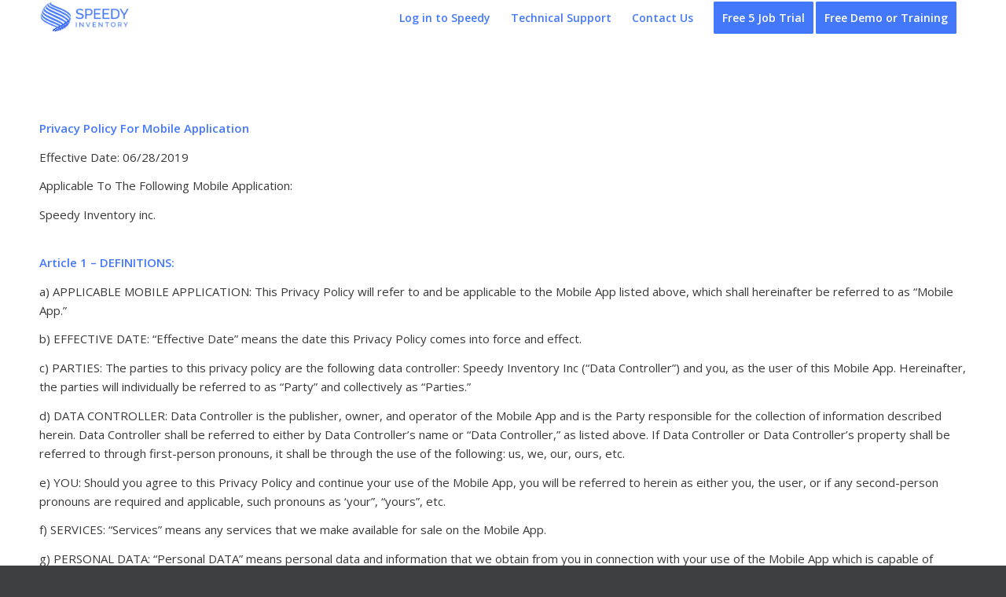

--- FILE ---
content_type: text/html; charset=UTF-8
request_url: https://speedyinventory.com/privacy/
body_size: 18478
content:
<!DOCTYPE html>
<html lang="en-US" class="html_stretched responsive av-preloader-disabled av-default-lightbox  html_header_top html_logo_left html_main_nav_header html_menu_right html_slim html_header_sticky html_header_shrinking html_mobile_menu_phone html_header_searchicon_disabled html_content_align_center html_header_unstick_top_disabled html_header_stretch_disabled html_minimal_header html_av-submenu-hidden html_av-submenu-display-click html_av-overlay-side html_av-overlay-side-classic html_av-submenu-noclone html_entry_id_600 av-cookies-no-cookie-consent av-no-preview html_text_menu_active ">
<head>
<meta charset="UTF-8" />


<!-- mobile setting -->
<meta name="viewport" content="width=device-width, initial-scale=1">

<!-- Scripts/CSS and wp_head hook -->
<meta name='robots' content='index, follow, max-image-preview:large, max-snippet:-1, max-video-preview:-1' />
	<style>img:is([sizes="auto" i], [sizes^="auto," i]) { contain-intrinsic-size: 3000px 1500px }</style>
	
	<!-- This site is optimized with the Yoast SEO plugin v19.9 - https://yoast.com/wordpress/plugins/seo/ -->
	<title>Privacy Policy - Speedy Moving Inventory App and Software for Moving and Storage</title>
	<link rel="canonical" href="https://speedyinventory.com/privacy/" />
	<meta property="og:locale" content="en_US" />
	<meta property="og:type" content="article" />
	<meta property="og:title" content="Privacy Policy - Speedy Moving Inventory App and Software for Moving and Storage" />
	<meta property="og:description" content="Privacy Policy For Mobile Application&nbsp;&nbsp;&nbsp;&nbsp;&nbsp;&nbsp;&nbsp;&nbsp;&nbsp;&nbsp;&nbsp;&nbsp;&nbsp;&nbsp;&nbsp;&nbsp;&nbsp;&nbsp;&nbsp;&nbsp;&nbsp;&nbsp;&nbsp;&nbsp;&nbsp;&nbsp;&nbsp;&nbsp;&nbsp;&nbsp;&nbsp;&nbsp;&nbsp;&nbsp;&nbsp;&nbsp;&nbsp;&nbsp;&nbsp;&nbsp;&nbsp;&nbsp;&nbsp;&nbsp;&nbsp;&nbsp;&nbsp;&nbsp;&nbsp;&nbsp;&nbsp;&nbsp; Effective Date: 06/28/2019 Applicable To The Following Mobile Application: Speedy Inventory inc. Article 1 &#8211; DEFINITIONS: a) APPLICABLE MOBILE APPLICATION: This Privacy Policy will refer to and be applicable to the Mobile App listed above, which shall hereinafter be referred to as &#8220;Mobile App.&#8221; b) EFFECTIVE DATE: &#8220;Effective Date&#8221; means [&hellip;]" />
	<meta property="og:url" content="https://speedyinventory.com/privacy/" />
	<meta property="og:site_name" content="Speedy Moving Inventory App and Software for Moving and Storage" />
	<meta property="article:modified_time" content="2019-06-28T02:14:52+00:00" />
	<meta name="twitter:card" content="summary_large_image" />
	<meta name="twitter:label1" content="Est. reading time" />
	<meta name="twitter:data1" content="15 minutes" />
	<script type="application/ld+json" class="yoast-schema-graph">{"@context":"https://schema.org","@graph":[{"@type":"WebPage","@id":"https://speedyinventory.com/privacy/","url":"https://speedyinventory.com/privacy/","name":"Privacy Policy - Speedy Moving Inventory App and Software for Moving and Storage","isPartOf":{"@id":"https://speedyinventory.com/#website"},"datePublished":"2019-06-27T22:17:00+00:00","dateModified":"2019-06-28T02:14:52+00:00","inLanguage":"en-US","potentialAction":[{"@type":"ReadAction","target":["https://speedyinventory.com/privacy/"]}]},{"@type":"WebSite","@id":"https://speedyinventory.com/#website","url":"https://speedyinventory.com/","name":"Speedy Moving Inventory App and Software for Moving and Storage","description":"Speedy Inventory App And Software for Moving and Storage","potentialAction":[{"@type":"SearchAction","target":{"@type":"EntryPoint","urlTemplate":"https://speedyinventory.com/?s={search_term_string}"},"query-input":"required name=search_term_string"}],"inLanguage":"en-US"}]}</script>
	<!-- / Yoast SEO plugin. -->


<link rel='dns-prefetch' href='//js.hs-scripts.com' />
<link rel="alternate" type="application/rss+xml" title="Speedy Moving Inventory App and Software for Moving and Storage &raquo; Feed" href="https://speedyinventory.com/feed/" />
<link rel="alternate" type="application/rss+xml" title="Speedy Moving Inventory App and Software for Moving and Storage &raquo; Comments Feed" href="https://speedyinventory.com/comments/feed/" />

<!-- google webfont font replacement -->

			<script type='text/javascript'>

				(function() {
					
					/*	check if webfonts are disabled by user setting via cookie - or user must opt in.	*/
					var html = document.getElementsByTagName('html')[0];
					var cookie_check = html.className.indexOf('av-cookies-needs-opt-in') >= 0 || html.className.indexOf('av-cookies-can-opt-out') >= 0;
					var allow_continue = true;
					var silent_accept_cookie = html.className.indexOf('av-cookies-user-silent-accept') >= 0;

					if( cookie_check && ! silent_accept_cookie )
					{
						if( ! document.cookie.match(/aviaCookieConsent/) || html.className.indexOf('av-cookies-session-refused') >= 0 )
						{
							allow_continue = false;
						}
						else
						{
							if( ! document.cookie.match(/aviaPrivacyRefuseCookiesHideBar/) )
							{
								allow_continue = false;
							}
							else if( ! document.cookie.match(/aviaPrivacyEssentialCookiesEnabled/) )
							{
								allow_continue = false;
							}
							else if( document.cookie.match(/aviaPrivacyGoogleWebfontsDisabled/) )
							{
								allow_continue = false;
							}
						}
					}
					
					if( allow_continue )
					{
						var f = document.createElement('link');
					
						f.type 	= 'text/css';
						f.rel 	= 'stylesheet';
						f.href 	= '//fonts.googleapis.com/css?family=Raleway%7COpen+Sans:400,600';
						f.id 	= 'avia-google-webfont';

						document.getElementsByTagName('head')[0].appendChild(f);
					}
				})();
			
			</script>
			<script type="text/javascript">
/* <![CDATA[ */
window._wpemojiSettings = {"baseUrl":"https:\/\/s.w.org\/images\/core\/emoji\/16.0.1\/72x72\/","ext":".png","svgUrl":"https:\/\/s.w.org\/images\/core\/emoji\/16.0.1\/svg\/","svgExt":".svg","source":{"concatemoji":"https:\/\/speedyinventory.com\/wp-includes\/js\/wp-emoji-release.min.js?ver=6.8.3"}};
/*! This file is auto-generated */
!function(s,n){var o,i,e;function c(e){try{var t={supportTests:e,timestamp:(new Date).valueOf()};sessionStorage.setItem(o,JSON.stringify(t))}catch(e){}}function p(e,t,n){e.clearRect(0,0,e.canvas.width,e.canvas.height),e.fillText(t,0,0);var t=new Uint32Array(e.getImageData(0,0,e.canvas.width,e.canvas.height).data),a=(e.clearRect(0,0,e.canvas.width,e.canvas.height),e.fillText(n,0,0),new Uint32Array(e.getImageData(0,0,e.canvas.width,e.canvas.height).data));return t.every(function(e,t){return e===a[t]})}function u(e,t){e.clearRect(0,0,e.canvas.width,e.canvas.height),e.fillText(t,0,0);for(var n=e.getImageData(16,16,1,1),a=0;a<n.data.length;a++)if(0!==n.data[a])return!1;return!0}function f(e,t,n,a){switch(t){case"flag":return n(e,"\ud83c\udff3\ufe0f\u200d\u26a7\ufe0f","\ud83c\udff3\ufe0f\u200b\u26a7\ufe0f")?!1:!n(e,"\ud83c\udde8\ud83c\uddf6","\ud83c\udde8\u200b\ud83c\uddf6")&&!n(e,"\ud83c\udff4\udb40\udc67\udb40\udc62\udb40\udc65\udb40\udc6e\udb40\udc67\udb40\udc7f","\ud83c\udff4\u200b\udb40\udc67\u200b\udb40\udc62\u200b\udb40\udc65\u200b\udb40\udc6e\u200b\udb40\udc67\u200b\udb40\udc7f");case"emoji":return!a(e,"\ud83e\udedf")}return!1}function g(e,t,n,a){var r="undefined"!=typeof WorkerGlobalScope&&self instanceof WorkerGlobalScope?new OffscreenCanvas(300,150):s.createElement("canvas"),o=r.getContext("2d",{willReadFrequently:!0}),i=(o.textBaseline="top",o.font="600 32px Arial",{});return e.forEach(function(e){i[e]=t(o,e,n,a)}),i}function t(e){var t=s.createElement("script");t.src=e,t.defer=!0,s.head.appendChild(t)}"undefined"!=typeof Promise&&(o="wpEmojiSettingsSupports",i=["flag","emoji"],n.supports={everything:!0,everythingExceptFlag:!0},e=new Promise(function(e){s.addEventListener("DOMContentLoaded",e,{once:!0})}),new Promise(function(t){var n=function(){try{var e=JSON.parse(sessionStorage.getItem(o));if("object"==typeof e&&"number"==typeof e.timestamp&&(new Date).valueOf()<e.timestamp+604800&&"object"==typeof e.supportTests)return e.supportTests}catch(e){}return null}();if(!n){if("undefined"!=typeof Worker&&"undefined"!=typeof OffscreenCanvas&&"undefined"!=typeof URL&&URL.createObjectURL&&"undefined"!=typeof Blob)try{var e="postMessage("+g.toString()+"("+[JSON.stringify(i),f.toString(),p.toString(),u.toString()].join(",")+"));",a=new Blob([e],{type:"text/javascript"}),r=new Worker(URL.createObjectURL(a),{name:"wpTestEmojiSupports"});return void(r.onmessage=function(e){c(n=e.data),r.terminate(),t(n)})}catch(e){}c(n=g(i,f,p,u))}t(n)}).then(function(e){for(var t in e)n.supports[t]=e[t],n.supports.everything=n.supports.everything&&n.supports[t],"flag"!==t&&(n.supports.everythingExceptFlag=n.supports.everythingExceptFlag&&n.supports[t]);n.supports.everythingExceptFlag=n.supports.everythingExceptFlag&&!n.supports.flag,n.DOMReady=!1,n.readyCallback=function(){n.DOMReady=!0}}).then(function(){return e}).then(function(){var e;n.supports.everything||(n.readyCallback(),(e=n.source||{}).concatemoji?t(e.concatemoji):e.wpemoji&&e.twemoji&&(t(e.twemoji),t(e.wpemoji)))}))}((window,document),window._wpemojiSettings);
/* ]]> */
</script>
<style id='wp-emoji-styles-inline-css' type='text/css'>

	img.wp-smiley, img.emoji {
		display: inline !important;
		border: none !important;
		box-shadow: none !important;
		height: 1em !important;
		width: 1em !important;
		margin: 0 0.07em !important;
		vertical-align: -0.1em !important;
		background: none !important;
		padding: 0 !important;
	}
</style>
<link rel='stylesheet' id='wp-block-library-css' href='https://speedyinventory.com/wp-includes/css/dist/block-library/style.min.css?ver=6.8.3' type='text/css' media='all' />
<style id='classic-theme-styles-inline-css' type='text/css'>
/*! This file is auto-generated */
.wp-block-button__link{color:#fff;background-color:#32373c;border-radius:9999px;box-shadow:none;text-decoration:none;padding:calc(.667em + 2px) calc(1.333em + 2px);font-size:1.125em}.wp-block-file__button{background:#32373c;color:#fff;text-decoration:none}
</style>
<style id='global-styles-inline-css' type='text/css'>
:root{--wp--preset--aspect-ratio--square: 1;--wp--preset--aspect-ratio--4-3: 4/3;--wp--preset--aspect-ratio--3-4: 3/4;--wp--preset--aspect-ratio--3-2: 3/2;--wp--preset--aspect-ratio--2-3: 2/3;--wp--preset--aspect-ratio--16-9: 16/9;--wp--preset--aspect-ratio--9-16: 9/16;--wp--preset--color--black: #000000;--wp--preset--color--cyan-bluish-gray: #abb8c3;--wp--preset--color--white: #ffffff;--wp--preset--color--pale-pink: #f78da7;--wp--preset--color--vivid-red: #cf2e2e;--wp--preset--color--luminous-vivid-orange: #ff6900;--wp--preset--color--luminous-vivid-amber: #fcb900;--wp--preset--color--light-green-cyan: #7bdcb5;--wp--preset--color--vivid-green-cyan: #00d084;--wp--preset--color--pale-cyan-blue: #8ed1fc;--wp--preset--color--vivid-cyan-blue: #0693e3;--wp--preset--color--vivid-purple: #9b51e0;--wp--preset--gradient--vivid-cyan-blue-to-vivid-purple: linear-gradient(135deg,rgba(6,147,227,1) 0%,rgb(155,81,224) 100%);--wp--preset--gradient--light-green-cyan-to-vivid-green-cyan: linear-gradient(135deg,rgb(122,220,180) 0%,rgb(0,208,130) 100%);--wp--preset--gradient--luminous-vivid-amber-to-luminous-vivid-orange: linear-gradient(135deg,rgba(252,185,0,1) 0%,rgba(255,105,0,1) 100%);--wp--preset--gradient--luminous-vivid-orange-to-vivid-red: linear-gradient(135deg,rgba(255,105,0,1) 0%,rgb(207,46,46) 100%);--wp--preset--gradient--very-light-gray-to-cyan-bluish-gray: linear-gradient(135deg,rgb(238,238,238) 0%,rgb(169,184,195) 100%);--wp--preset--gradient--cool-to-warm-spectrum: linear-gradient(135deg,rgb(74,234,220) 0%,rgb(151,120,209) 20%,rgb(207,42,186) 40%,rgb(238,44,130) 60%,rgb(251,105,98) 80%,rgb(254,248,76) 100%);--wp--preset--gradient--blush-light-purple: linear-gradient(135deg,rgb(255,206,236) 0%,rgb(152,150,240) 100%);--wp--preset--gradient--blush-bordeaux: linear-gradient(135deg,rgb(254,205,165) 0%,rgb(254,45,45) 50%,rgb(107,0,62) 100%);--wp--preset--gradient--luminous-dusk: linear-gradient(135deg,rgb(255,203,112) 0%,rgb(199,81,192) 50%,rgb(65,88,208) 100%);--wp--preset--gradient--pale-ocean: linear-gradient(135deg,rgb(255,245,203) 0%,rgb(182,227,212) 50%,rgb(51,167,181) 100%);--wp--preset--gradient--electric-grass: linear-gradient(135deg,rgb(202,248,128) 0%,rgb(113,206,126) 100%);--wp--preset--gradient--midnight: linear-gradient(135deg,rgb(2,3,129) 0%,rgb(40,116,252) 100%);--wp--preset--font-size--small: 13px;--wp--preset--font-size--medium: 20px;--wp--preset--font-size--large: 36px;--wp--preset--font-size--x-large: 42px;--wp--preset--spacing--20: 0.44rem;--wp--preset--spacing--30: 0.67rem;--wp--preset--spacing--40: 1rem;--wp--preset--spacing--50: 1.5rem;--wp--preset--spacing--60: 2.25rem;--wp--preset--spacing--70: 3.38rem;--wp--preset--spacing--80: 5.06rem;--wp--preset--shadow--natural: 6px 6px 9px rgba(0, 0, 0, 0.2);--wp--preset--shadow--deep: 12px 12px 50px rgba(0, 0, 0, 0.4);--wp--preset--shadow--sharp: 6px 6px 0px rgba(0, 0, 0, 0.2);--wp--preset--shadow--outlined: 6px 6px 0px -3px rgba(255, 255, 255, 1), 6px 6px rgba(0, 0, 0, 1);--wp--preset--shadow--crisp: 6px 6px 0px rgba(0, 0, 0, 1);}:where(.is-layout-flex){gap: 0.5em;}:where(.is-layout-grid){gap: 0.5em;}body .is-layout-flex{display: flex;}.is-layout-flex{flex-wrap: wrap;align-items: center;}.is-layout-flex > :is(*, div){margin: 0;}body .is-layout-grid{display: grid;}.is-layout-grid > :is(*, div){margin: 0;}:where(.wp-block-columns.is-layout-flex){gap: 2em;}:where(.wp-block-columns.is-layout-grid){gap: 2em;}:where(.wp-block-post-template.is-layout-flex){gap: 1.25em;}:where(.wp-block-post-template.is-layout-grid){gap: 1.25em;}.has-black-color{color: var(--wp--preset--color--black) !important;}.has-cyan-bluish-gray-color{color: var(--wp--preset--color--cyan-bluish-gray) !important;}.has-white-color{color: var(--wp--preset--color--white) !important;}.has-pale-pink-color{color: var(--wp--preset--color--pale-pink) !important;}.has-vivid-red-color{color: var(--wp--preset--color--vivid-red) !important;}.has-luminous-vivid-orange-color{color: var(--wp--preset--color--luminous-vivid-orange) !important;}.has-luminous-vivid-amber-color{color: var(--wp--preset--color--luminous-vivid-amber) !important;}.has-light-green-cyan-color{color: var(--wp--preset--color--light-green-cyan) !important;}.has-vivid-green-cyan-color{color: var(--wp--preset--color--vivid-green-cyan) !important;}.has-pale-cyan-blue-color{color: var(--wp--preset--color--pale-cyan-blue) !important;}.has-vivid-cyan-blue-color{color: var(--wp--preset--color--vivid-cyan-blue) !important;}.has-vivid-purple-color{color: var(--wp--preset--color--vivid-purple) !important;}.has-black-background-color{background-color: var(--wp--preset--color--black) !important;}.has-cyan-bluish-gray-background-color{background-color: var(--wp--preset--color--cyan-bluish-gray) !important;}.has-white-background-color{background-color: var(--wp--preset--color--white) !important;}.has-pale-pink-background-color{background-color: var(--wp--preset--color--pale-pink) !important;}.has-vivid-red-background-color{background-color: var(--wp--preset--color--vivid-red) !important;}.has-luminous-vivid-orange-background-color{background-color: var(--wp--preset--color--luminous-vivid-orange) !important;}.has-luminous-vivid-amber-background-color{background-color: var(--wp--preset--color--luminous-vivid-amber) !important;}.has-light-green-cyan-background-color{background-color: var(--wp--preset--color--light-green-cyan) !important;}.has-vivid-green-cyan-background-color{background-color: var(--wp--preset--color--vivid-green-cyan) !important;}.has-pale-cyan-blue-background-color{background-color: var(--wp--preset--color--pale-cyan-blue) !important;}.has-vivid-cyan-blue-background-color{background-color: var(--wp--preset--color--vivid-cyan-blue) !important;}.has-vivid-purple-background-color{background-color: var(--wp--preset--color--vivid-purple) !important;}.has-black-border-color{border-color: var(--wp--preset--color--black) !important;}.has-cyan-bluish-gray-border-color{border-color: var(--wp--preset--color--cyan-bluish-gray) !important;}.has-white-border-color{border-color: var(--wp--preset--color--white) !important;}.has-pale-pink-border-color{border-color: var(--wp--preset--color--pale-pink) !important;}.has-vivid-red-border-color{border-color: var(--wp--preset--color--vivid-red) !important;}.has-luminous-vivid-orange-border-color{border-color: var(--wp--preset--color--luminous-vivid-orange) !important;}.has-luminous-vivid-amber-border-color{border-color: var(--wp--preset--color--luminous-vivid-amber) !important;}.has-light-green-cyan-border-color{border-color: var(--wp--preset--color--light-green-cyan) !important;}.has-vivid-green-cyan-border-color{border-color: var(--wp--preset--color--vivid-green-cyan) !important;}.has-pale-cyan-blue-border-color{border-color: var(--wp--preset--color--pale-cyan-blue) !important;}.has-vivid-cyan-blue-border-color{border-color: var(--wp--preset--color--vivid-cyan-blue) !important;}.has-vivid-purple-border-color{border-color: var(--wp--preset--color--vivid-purple) !important;}.has-vivid-cyan-blue-to-vivid-purple-gradient-background{background: var(--wp--preset--gradient--vivid-cyan-blue-to-vivid-purple) !important;}.has-light-green-cyan-to-vivid-green-cyan-gradient-background{background: var(--wp--preset--gradient--light-green-cyan-to-vivid-green-cyan) !important;}.has-luminous-vivid-amber-to-luminous-vivid-orange-gradient-background{background: var(--wp--preset--gradient--luminous-vivid-amber-to-luminous-vivid-orange) !important;}.has-luminous-vivid-orange-to-vivid-red-gradient-background{background: var(--wp--preset--gradient--luminous-vivid-orange-to-vivid-red) !important;}.has-very-light-gray-to-cyan-bluish-gray-gradient-background{background: var(--wp--preset--gradient--very-light-gray-to-cyan-bluish-gray) !important;}.has-cool-to-warm-spectrum-gradient-background{background: var(--wp--preset--gradient--cool-to-warm-spectrum) !important;}.has-blush-light-purple-gradient-background{background: var(--wp--preset--gradient--blush-light-purple) !important;}.has-blush-bordeaux-gradient-background{background: var(--wp--preset--gradient--blush-bordeaux) !important;}.has-luminous-dusk-gradient-background{background: var(--wp--preset--gradient--luminous-dusk) !important;}.has-pale-ocean-gradient-background{background: var(--wp--preset--gradient--pale-ocean) !important;}.has-electric-grass-gradient-background{background: var(--wp--preset--gradient--electric-grass) !important;}.has-midnight-gradient-background{background: var(--wp--preset--gradient--midnight) !important;}.has-small-font-size{font-size: var(--wp--preset--font-size--small) !important;}.has-medium-font-size{font-size: var(--wp--preset--font-size--medium) !important;}.has-large-font-size{font-size: var(--wp--preset--font-size--large) !important;}.has-x-large-font-size{font-size: var(--wp--preset--font-size--x-large) !important;}
:where(.wp-block-post-template.is-layout-flex){gap: 1.25em;}:where(.wp-block-post-template.is-layout-grid){gap: 1.25em;}
:where(.wp-block-columns.is-layout-flex){gap: 2em;}:where(.wp-block-columns.is-layout-grid){gap: 2em;}
:root :where(.wp-block-pullquote){font-size: 1.5em;line-height: 1.6;}
</style>
<link rel='stylesheet' id='if-menu-site-css-css' href='https://speedyinventory.com/wp-content/plugins/if-menu/assets/if-menu-site.css?ver=6.8.3' type='text/css' media='all' />
<link rel='stylesheet' id='gem-base-css' href='https://speedyinventory.com/wp-content/plugins/godaddy-email-marketing-sign-up-forms/css/gem.min.css?ver=1.4.3' type='text/css' media='all' />
<link rel='stylesheet' id='avia-merged-styles-css' href='https://speedyinventory.com/wp-content/uploads/dynamic_avia/avia-merged-styles-c42f171fcef843ca014e3f08b9a32b26---62841eadac93b.css' type='text/css' media='all' />
<script type="text/javascript" src="https://speedyinventory.com/wp-includes/js/jquery/jquery.min.js?ver=3.7.1" id="jquery-core-js"></script>
<script type="text/javascript" src="https://speedyinventory.com/wp-includes/js/jquery/jquery-migrate.min.js?ver=3.4.1" id="jquery-migrate-js"></script>
<link rel="https://api.w.org/" href="https://speedyinventory.com/wp-json/" /><link rel="alternate" title="JSON" type="application/json" href="https://speedyinventory.com/wp-json/wp/v2/pages/600" /><link rel="EditURI" type="application/rsd+xml" title="RSD" href="https://speedyinventory.com/xmlrpc.php?rsd" />
<meta name="generator" content="WordPress 6.8.3" />
<link rel='shortlink' href='https://speedyinventory.com/?p=600' />
<link rel="alternate" title="oEmbed (JSON)" type="application/json+oembed" href="https://speedyinventory.com/wp-json/oembed/1.0/embed?url=https%3A%2F%2Fspeedyinventory.com%2Fprivacy%2F" />
<link rel="alternate" title="oEmbed (XML)" type="text/xml+oembed" href="https://speedyinventory.com/wp-json/oembed/1.0/embed?url=https%3A%2F%2Fspeedyinventory.com%2Fprivacy%2F&#038;format=xml" />
			<!-- DO NOT COPY THIS SNIPPET! Start of Page Analytics Tracking for HubSpot WordPress plugin v9.0.338-->
			<script type="text/javascript" class="hsq-set-content-id" data-content-id="">
				var _hsq = _hsq || [];
				_hsq.push(["setContentType", ""]);
			</script>
			<!-- DO NOT COPY THIS SNIPPET! End of Page Analytics Tracking for HubSpot WordPress plugin -->
			<link rel="profile" href="http://gmpg.org/xfn/11" />
<link rel="alternate" type="application/rss+xml" title="Speedy Moving Inventory App and Software for Moving and Storage RSS2 Feed" href="https://speedyinventory.com/feed/" />
<link rel="pingback" href="https://speedyinventory.com/xmlrpc.php" />
<!--[if lt IE 9]><script src="https://speedyinventory.com/wp-content/themes/enfold/js/html5shiv.js"></script><![endif]-->
<link rel="icon" href="https://speedyinventory.com/wp-content/uploads/2020/06/faviconSpeedy.png" type="image/png">
<meta name="generator" content="Elementor 3.26.2; features: additional_custom_breakpoints; settings: css_print_method-external, google_font-enabled, font_display-auto">
			<style>
				.e-con.e-parent:nth-of-type(n+4):not(.e-lazyloaded):not(.e-no-lazyload),
				.e-con.e-parent:nth-of-type(n+4):not(.e-lazyloaded):not(.e-no-lazyload) * {
					background-image: none !important;
				}
				@media screen and (max-height: 1024px) {
					.e-con.e-parent:nth-of-type(n+3):not(.e-lazyloaded):not(.e-no-lazyload),
					.e-con.e-parent:nth-of-type(n+3):not(.e-lazyloaded):not(.e-no-lazyload) * {
						background-image: none !important;
					}
				}
				@media screen and (max-height: 640px) {
					.e-con.e-parent:nth-of-type(n+2):not(.e-lazyloaded):not(.e-no-lazyload),
					.e-con.e-parent:nth-of-type(n+2):not(.e-lazyloaded):not(.e-no-lazyload) * {
						background-image: none !important;
					}
				}
			</style>
			
<!-- To speed up the rendering and to display the site as fast as possible to the user we include some styles and scripts for above the fold content inline -->
<script type="text/javascript">'use strict';var avia_is_mobile=!1;if(/Android|webOS|iPhone|iPad|iPod|BlackBerry|IEMobile|Opera Mini/i.test(navigator.userAgent)&&'ontouchstart' in document.documentElement){avia_is_mobile=!0;document.documentElement.className+=' avia_mobile '}
else{document.documentElement.className+=' avia_desktop '};document.documentElement.className+=' js_active ';(function(){var e=['-webkit-','-moz-','-ms-',''],n='';for(var t in e){if(e[t]+'transform' in document.documentElement.style){document.documentElement.className+=' avia_transform ';n=e[t]+'transform'};if(e[t]+'perspective' in document.documentElement.style)document.documentElement.className+=' avia_transform3d '};if(typeof document.getElementsByClassName=='function'&&typeof document.documentElement.getBoundingClientRect=='function'&&avia_is_mobile==!1){if(n&&window.innerHeight>0){setTimeout(function(){var e=0,o={},a=0,t=document.getElementsByClassName('av-parallax'),i=window.pageYOffset||document.documentElement.scrollTop;for(e=0;e<t.length;e++){t[e].style.top='0px';o=t[e].getBoundingClientRect();a=Math.ceil((window.innerHeight+i-o.top)*0.3);t[e].style[n]='translate(0px, '+a+'px)';t[e].style.top='auto';t[e].className+=' enabled-parallax '}},50)}}})();</script>		<style type="text/css" id="wp-custom-css">
			.plan-container {
  position: relative;
  max-width: 226px;
  display: inline-block;
  color: white;
  margin-right: 10px;
	vertical-align:top;
	margin-top:10px;
}

.plan-header {
	text-align: center;
	padding-top:15px;
	font-size: 20px;
}

.per-job-plan {
	background-color: #659c38;
	border-radius: 25px;
	width:226px;
}

.plan-info {
	line-height: 15px;
}

.per-job-plan .plan-details {
	text-align:center;
}

.per-job-plan .plan-button {
    margin-top: 10px;
    margin-bottom: 20px;
}

hr.solid {
  border-top: 1px solid white;
    margin-right: 10px;
    margin-left: 10px;
	margin-bottom: 10px;
}

.plan {
	background-image: linear-gradient(#5553db, #4aa3f7);
	border-radius: 25px;
	
}
.plan-button {
    background-color: #FFFFFF
			!important;
    border: none;
    color: #4478fb !important;
    text-align: center;
    text-decoration: none;
    display: inline-block;
    font-size: 16px;
    cursor: pointer;
    border-radius: 8px;
    padding: 10px 20px 10px 20px;
    margin-top: 25px;
    margin-bottom: 30px;
	font-weight: bold;
}

.plan-details {
	padding-left: 15px;
  padding-right: 15px;
	font-size: 11.5px;
	margin-bottom: 0;
	margin-left:0;
	text-align:left;
}

.plan-details li {
	padding:0 !important; 
}

.plan-footer {
	margin: 0 auto;  
	text-align: center;
}

.price {
	margin: 0 auto;  
	text-align: center;
	position: relative;
	margin-top: 10px;
}

.price .price-value {
	font-size: 40px;
  font-weight: bold;
	line-height: 40px;
}

.price .dollar {
	font-size: 15px;
    font-weight: bold;
	vertical-align: top;
}

.price .text {
	font-size: 15px;
    font-weight: bold;
}

.toggle-btn-left, .toggle-btn-right{
	border-color: #4478fb !important;
	border: 1px solid;
    font-size: 14px;
    font-family: 'raleway', 'HelveticaNeue', 'Helvetica Neue', 'Helvetica-Neue', Helvetica, Arial, sans-serif;
    font-weight: bold;
    padding: 5px 15px 5px 15px;
    letter-spacing: 0px;
    background: white;
    color: #4478fb;
}

.toggle-btn-left {

  border-radius: 25px 0px 0px 25px;
}

.toggle-btn-right {
    border-radius: 0px 25px 25px 0px;
}

.toggle-btn-active {
	background: #4478fb;
    color: white;
}

span.toggle-btn-right:hover {
	cursor: pointer;
}

span.toggle-btn-left:hover {
	cursor: pointer;
}


.toggle-btn-container{
	font-size: 0;
	margin: 15px 15px 15px 7px;
	padding-top: 5px;
}

.yearly-text {
	display:block;
}

.bill {
		margin-bottom: -19px;
    margin-top: -5px; 
}

.page-id-1593 .main_menu { display: none; }
		</style>
		<style type='text/css'>
@font-face {font-family: 'entypo-fontello'; font-weight: normal; font-style: normal; font-display: auto;
src: url('https://speedyinventory.com/wp-content/themes/enfold/config-templatebuilder/avia-template-builder/assets/fonts/entypo-fontello.eot');
src: url('https://speedyinventory.com/wp-content/themes/enfold/config-templatebuilder/avia-template-builder/assets/fonts/entypo-fontello.eot?#iefix') format('embedded-opentype'), 
url('https://speedyinventory.com/wp-content/themes/enfold/config-templatebuilder/avia-template-builder/assets/fonts/entypo-fontello.woff') format('woff'),
url('https://speedyinventory.com/wp-content/themes/enfold/config-templatebuilder/avia-template-builder/assets/fonts/entypo-fontello.woff2') format('woff2'),
url('https://speedyinventory.com/wp-content/themes/enfold/config-templatebuilder/avia-template-builder/assets/fonts/entypo-fontello.ttf') format('truetype'), 
url('https://speedyinventory.com/wp-content/themes/enfold/config-templatebuilder/avia-template-builder/assets/fonts/entypo-fontello.svg#entypo-fontello') format('svg');
} #top .avia-font-entypo-fontello, body .avia-font-entypo-fontello, html body [data-av_iconfont='entypo-fontello']:before{ font-family: 'entypo-fontello'; }

@font-face {font-family: 'Flaticon'; font-weight: normal; font-style: normal; font-display: auto;
src: url('https://speedyinventory.com/wp-content/uploads/avia_fonts/Flaticon/Flaticon.eot');
src: url('https://speedyinventory.com/wp-content/uploads/avia_fonts/Flaticon/Flaticon.eot?#iefix') format('embedded-opentype'), 
url('https://speedyinventory.com/wp-content/uploads/avia_fonts/Flaticon/Flaticon.woff') format('woff'),
url('https://speedyinventory.com/wp-content/uploads/avia_fonts/Flaticon/Flaticon.woff2') format('woff2'),
url('https://speedyinventory.com/wp-content/uploads/avia_fonts/Flaticon/Flaticon.ttf') format('truetype'), 
url('https://speedyinventory.com/wp-content/uploads/avia_fonts/Flaticon/Flaticon.svg#Flaticon') format('svg');
} #top .avia-font-Flaticon, body .avia-font-Flaticon, html body [data-av_iconfont='Flaticon']:before{ font-family: 'Flaticon'; }
</style>

<!--
Debugging Info for Theme support: 

Theme: Enfold
Version: 4.7.4
Installed: enfold
AviaFramework Version: 5.0
AviaBuilder Version: 4.7.1.1
aviaElementManager Version: 1.0.1
ML:512-PU:131-PLA:17
WP:6.8.3
Compress: CSS:all theme files - JS:all theme files
Updates: enabled - deprecated Envato API - register Envato Token
PLAu:17
-->
</head>




<body id="top" class="wp-singular page-template-default page page-id-600 wp-theme-enfold  rtl_columns stretched raleway open_sans fl-builder-lite-2-8-5-3 elementor-default elementor-kit-937" itemscope="itemscope" itemtype="https://schema.org/WebPage" >

	
	<div id='wrap_all'>

	
<header id='header' class='all_colors header_color light_bg_color  av_header_top av_logo_left av_main_nav_header av_menu_right av_slim av_header_sticky av_header_shrinking av_header_stretch_disabled av_mobile_menu_phone av_header_searchicon_disabled av_header_unstick_top_disabled av_minimal_header av_bottom_nav_disabled  av_alternate_logo_active av_header_border_disabled'  role="banner" itemscope="itemscope" itemtype="https://schema.org/WPHeader" >

		<div  id='header_main' class='container_wrap container_wrap_logo'>
	
        <div class='container av-logo-container'><div class='inner-container'><span class='logo'><a href='https://speedyinventory.com/'><img height='100' width='300' src='https://speedyinventory.com/wp-content/uploads/2018/05/SpeedyLogoWeb-300x116.jpg' alt='Speedy Moving Inventory App and Software for Moving and Storage' title='' /></a></span><nav class='main_menu' data-selectname='Select a page'  role="navigation" itemscope="itemscope" itemtype="https://schema.org/SiteNavigationElement" ><div class="avia-menu av-main-nav-wrap"><ul id="avia-menu" class="menu av-main-nav"><li id="menu-item-329" class="menu-item menu-item-type-custom menu-item-object-custom menu-item-top-level menu-item-top-level-1"><a href="http://app.speedymovinginventory.com" itemprop="url"><span class="avia-bullet"></span><span class="avia-menu-text">Log in to Speedy</span><span class="avia-menu-fx"><span class="avia-arrow-wrap"><span class="avia-arrow"></span></span></span></a></li>
<li id="menu-item-1302" class="menu-item menu-item-type-post_type menu-item-object-page menu-item-mega-parent  menu-item-top-level menu-item-top-level-2"><a href="https://speedyinventory.com/support/" itemprop="url"><span class="avia-bullet"></span><span class="avia-menu-text">Technical Support</span><span class="avia-menu-fx"><span class="avia-arrow-wrap"><span class="avia-arrow"></span></span></span></a></li>
<li id="menu-item-1303" class="menu-item menu-item-type-post_type menu-item-object-page menu-item-top-level menu-item-top-level-3"><a href="https://speedyinventory.com/contact/" itemprop="url"><span class="avia-bullet"></span><span class="avia-menu-text">Contact Us</span><span class="avia-menu-fx"><span class="avia-arrow-wrap"><span class="avia-arrow"></span></span></span></a></li>
<li id="menu-item-1449" class="menu-item menu-item-type-custom menu-item-object-custom av-menu-button av-menu-button-colored menu-item-mega-parent  menu-item-top-level menu-item-top-level-4"><a href="https://app.speedyinventory.com/new-customer-sign-up?plan=free&amp;period=m" itemprop="url"><span class="avia-bullet"></span><span class="avia-menu-text">Free 5 Job Trial</span><span class="avia-menu-fx"><span class="avia-arrow-wrap"><span class="avia-arrow"></span></span></span></a></li>
<li id="menu-item-1018" class="menu-item menu-item-type-post_type menu-item-object-page av-menu-button av-menu-button-colored menu-item-top-level menu-item-top-level-5"><a href="https://speedyinventory.com/demo/" itemprop="url"><span class="avia-bullet"></span><span class="avia-menu-text">Free Demo or Training</span><span class="avia-menu-fx"><span class="avia-arrow-wrap"><span class="avia-arrow"></span></span></span></a></li>
<li class="av-burger-menu-main menu-item-avia-special ">
	        			<a href="#" aria-label="Menu" aria-hidden="false">
							<span class="av-hamburger av-hamburger--spin av-js-hamburger">
								<span class="av-hamburger-box">
						          <span class="av-hamburger-inner"></span>
						          <strong>Menu</strong>
								</span>
							</span>
							<span class="avia_hidden_link_text">Menu</span>
						</a>
	        		   </li></ul></div></nav></div> </div> 
		<!-- end container_wrap-->
		</div>
		<div class='header_bg'></div>

<!-- end header -->
</header>
		
	<div id='main' class='all_colors' data-scroll-offset='88'>

	
		<div class='container_wrap container_wrap_first main_color fullsize'>

			<div class='container'>

				<main class='template-page content  av-content-full alpha units'  role="main" itemprop="mainContentOfPage" >

                    
		<article class='post-entry post-entry-type-page post-entry-600'  itemscope="itemscope" itemtype="https://schema.org/CreativeWork" >

			<div class="entry-content-wrapper clearfix">
                <header class="entry-content-header"></header><div class="entry-content"  itemprop="text" >
<p><strong>Privacy Policy For Mobile Application&nbsp;&nbsp;&nbsp;&nbsp;&nbsp;&nbsp;&nbsp;&nbsp;&nbsp;&nbsp;&nbsp;&nbsp;&nbsp;&nbsp;&nbsp;&nbsp;&nbsp;&nbsp;&nbsp;&nbsp;&nbsp;&nbsp;&nbsp;&nbsp;&nbsp;&nbsp;&nbsp;&nbsp;&nbsp;&nbsp;&nbsp;&nbsp;&nbsp;&nbsp;&nbsp;&nbsp;&nbsp;&nbsp;&nbsp;&nbsp;&nbsp;&nbsp;&nbsp;&nbsp;&nbsp;&nbsp;&nbsp;&nbsp;&nbsp;&nbsp;&nbsp;&nbsp; </strong></p>



<p>Effective Date: 06/28/2019</p>



<p>Applicable To The Following Mobile
Application:</p>



<p>Speedy Inventory inc.</p>



<p><strong><br>
Article 1 &#8211; DEFINITIONS:</strong></p>



<p>a) APPLICABLE MOBILE APPLICATION: This Privacy Policy will refer
to and be applicable to the Mobile App listed above, which shall hereinafter be
referred to as &#8220;Mobile App.&#8221;</p>



<p>b) EFFECTIVE DATE: &#8220;Effective Date&#8221; means the date this
Privacy Policy comes into force and effect.</p>



<p>c) PARTIES: The parties to this privacy policy are the following
data controller: Speedy Inventory Inc (&#8220;Data Controller&#8221;) and you, as
the user of this Mobile App. Hereinafter, the parties will individually be
referred to as &#8220;Party&#8221; and collectively as &#8220;Parties.&#8221;</p>



<p>d) DATA CONTROLLER: Data Controller is the publisher, owner, and
operator of the Mobile App and is the Party responsible for the collection of
information described herein. Data Controller shall be referred to either by
Data Controller&#8217;s name or &#8220;Data Controller,&#8221; as listed above. If Data
Controller or Data Controller&#8217;s property shall be referred to through
first-person pronouns, it shall be through the use of the following: us, we,
our, ours, etc.</p>



<p>e) YOU: Should you agree to this Privacy Policy and continue your
use of the Mobile App, you will be referred to herein as either you, the user,
or if any second-person pronouns are required and applicable, such pronouns as
&#8216;your&#8221;, &#8220;yours&#8221;, etc.</p>



<p>f) SERVICES: &#8220;Services&#8221; means any services that we make
available for sale on the Mobile App.</p>



<p>g) PERSONAL DATA: &#8220;Personal DATA&#8221; means personal data
and information that we obtain from you in connection with your use of the
Mobile App which is capable of identifying you in any manner.</p>



<p><strong><br>
Article 2 &#8211; GENERAL INFORMATION:</strong></p>



<p>This privacy policy (hereinafter &#8220;Privacy Policy&#8221;)
describes how we collect and use the Personal Data that we receive about you,
as well as your rights in relation to that Personal Data, when you visit our
Mobile App or use our Services.</p>



<p>This Privacy Policy does not cover any information that we may
receive about you through sources other than the use of our Mobile App. The
Mobile App may link out to other websites or mobile applications, but this
Privacy Policy does not and will not apply to any of those linked websites or
applications.</p>



<p>We are committed to the protection of your privacy while you use
our Mobile App.</p>



<p>By continuing to use our Mobile App, you acknowledge that you have
had the chance to review and consider this Privacy Policy, and you acknowledge
that you agree to it. This means that you also consent to the use of your
information and the method of disclosure as described in this Privacy Policy.
If you do not understand the Privacy Policy or do not agree to it then you agree
to immediately cease your use of our Mobile App.</p>



<p><strong><br>
Article 3 -CONTACT AND DATA PROTECTION OFFICER:</strong></p>



<p>The Party responsible for the processing of your personal data is
as follows: Speedy Inventory Inc. The Data Controller may be contacted as
follows:</p>



<p>support@speedymovinginventory.com</p>



<p>The Data Controller and operator of the Mobile App are one and the
same.</p>



<p>The Data Protection Officer is as follows: Speedy Inventory Inc.
The Data Protection Officer may be contacted as follows:</p>



<p>support@speedymovinginventory.com</p>



<p><strong><br>
Article 4 &#8211; LOCATION:</strong></p>



<p>Please be advised the data processing activities take place in the
United States, outside the European Economic Area. Data may also be transferred
to companies within the United States, but will only be done so in a manner
that complies with the EU&#8217;s General Data Protection Regulation or GDPR. The
location where the data processing activities take place is as follows:</p>



<p>8594 Siempre Viva Rd<br>
San Diego CA, 92154<br>
619-531-0000</p>



<p><strong><br>
Article 5 &#8211; MODIFICATIONS AND REVISIONS:</strong></p>



<p>We reserve the right to modify, revise, or otherwise amend this
Privacy Policy at any time and in any manner. If we do so, however, we will
notify you and obtain your consent to the change in processing. Unless we
specifically obtain your consent, any changes to the Privacy Policy will only
impact the information collected on or after the date of the change. It is also
your responsibility to periodically check this page for any such modification,
revision or amendment.</p>



<p><strong><br>
Article 6 &#8211; THE PERSONAL DATA WE RECEIVE FROM YOU:</strong></p>



<p>Depending on how you use our Mobile App, you will be subject to
different types of Personal Data collected and different manners of collection:</p>



<p><strong>a)</strong> <strong>Registered
users:</strong> You, as a user of the Mobile App, may be asked to register in order
to use the Mobile App or to purchase the Services available for sale.</p>



<p>During the process of your registration, we will collect some of
the following Personal Data from you through your voluntary disclosure:</p>



<p>Name, Email, Addresses, inventory data</p>



<p>Personal Data may be asked for in relation to:</p>



<p>I) Interaction with our representatives in any way</p>



<p>II) making purchases</p>



<p>III) receiving general emails from us</p>



<p>By undergoing the registration process, you consent to us
collecting your Personal Data, including the Personal Data described in this
clause, as well as storing, using or disclosing your Personal Data in
accordance with this Privacy Policy.</p>



<p><strong>b)</strong> <strong>Unregistered
users:</strong> If you are a passive user of the Mobile App and do not register for
any purchases or other service, you may still be subject to certain passive
data collection (&#8220;Passive Data Collection&#8221;). Such Passive Data
Collection may include through cookies, as described below, IP address
information, location information, and certain browser data, such as history
and/or session information.</p>



<p><strong>c)</strong> <strong>All
users:</strong> The Passive Data Collection which applies to Unregistered users
shall also apply to all other users and/or visitors of our Mobile App.</p>



<p><strong>d)</strong> <strong>Sales
&amp; Billing Information:</strong> In order to purchase any of the services on the
Mobile App, you will be asked to provide certain credit information, billing
address information, and possibly additional specific information so that you
may be properly charged for your purchases. This payment and billing
information will not be stored and will be used exclusively to assist with your
one-time purchase.</p>



<p><strong>e)</strong> <strong>Related
Entities:</strong> We may share your Personal Data, including Personal Data that
identifies you personally, with any of our parent companies, subsidiary
companies, affiliates or other trusted related entities.</p>



<p>However, we only share your Personal Data with a trusted related
entity if that entity agrees to our privacy standards as set out in this
Privacy Policy and to treat your Personal Data in the same manner that we do.</p>



<p><strong><br>
Article 7 &#8211; THE PERSONAL DATA WE RECEIVE AUTOMATICALLY:</strong></p>



<p><strong>Cookies:</strong> We
may collect information from you through automatic tracking systems (such as
information about your browsing preferences) as well as through information that
you volunteer to us (such as information that you provide during a registration
process or at other times while using the Mobile App, as described above).</p>



<p>For example, we use cookies to make your browsing experience
easier and more intuitive: cookies are small strings of text used to store some
information that may concern the user, his or her preferences or the device
they are using to access the Internet (such as a computer, tablet, or mobile
phone). Cookies are mainly used to adapt the operation of the site to your
expectations, offering a more personalized browsing experience and memorizing
the choices you made previously.</p>



<p>A cookie consists of a reduced set of data transferred to your
browser from a web server and it can only be read by the server that made the
transfer. This is not executable code and does not transmit viruses.</p>



<p>Cookies do not record or store any Personal Data. If you want, you
can prevent the use of cookies, but then you may not be able to use our Mobile
App as we intend. To proceed without changing the options related to cookies,
simply continue to use our Mobile App.</p>



<p><strong>Technical cookies:</strong> Technical cookies, which can also sometimes be called HTML
cookies, are used for navigation and to facilitate your access to and use of
the site. They are necessary for the transmission of communications on the
network or to supply services requested by you. The use of technical cookies
allows the safe and efficient use of the site.</p>



<p>You can manage or request the general deactivation or cancelation
of cookies through your browser. If you do this though, please be advised this
action might slow down or prevent access to some parts of the site.</p>



<p>Cookies may also be retransmitted by an analytics or statistics
provider to collect aggregated information on the number of users and how they
visit the Mobile App. These are also considered technical cookies when they
operate as described.</p>



<p>Temporary session cookies are deleted automatically at the end of
the browsing session &#8211; these are mostly used to identify you and ensure that
you don&#8217;t have to log in each time &#8211; whereas permanent cookies remain active
longer than just one particular session.</p>



<p><strong>Third-party cookies:</strong> We may also utilize third-party cookies, which are cookies sent
by a third-party to your computer. Permanent cookies are often third-party
cookies. The majority of third-party cookies consist of tracking cookies used
to identify online behavior, understand interests and then customize
advertising for users.</p>



<p>Third-party analytical cookies may also be installed. They are
sent from the domains of the aforementioned third parties external to the site.
Third-party analytical cookies are used to detect information on user behavior
on our Mobile App. This place anonymously, in order to monitor the performance
and improve the usability of the site. Third-party profiling cookies are used
to create profiles relating to users, in order to propose advertising in line
with the choices expressed by the users themselves.</p>



<p><strong>Profiling cookies:</strong> We may also use profiling cookies, which are those that create
profiles related to the user and are used in order to send advertising to the
user&#8217;s browser.</p>



<p>When these types of cookies are used, we will receive your
explicit consent.</p>



<p><strong>Support in configuring your browser:</strong> You can manage cookie through the
settings of your browser on your device. However, deleting cookies from your
browser may remove the preferences you have set for this Mobile App.</p>



<p>For further information and support, you can also visit the
specific help page of the web browser you are using:</p>



<p>&#8211; Internet Explorer:
http://windows.microsoft.com/en-us/windows-vista/block-or-allow-cookies</p>



<p>&#8211; Firefox: https://support.mozilla.org/en-us/kb/enable-and-disable-cookies-website-preferences</p>



<p>&#8211; Safari: http://www.apple.com/legal/privacy/</p>



<p>&#8211; Chrome: https://support.google.com/accounts/answer/61416?hl=en</p>



<p>&#8211; Opera: http://www.opera.com/help/tutorials/security/cookies/</p>



<p><strong>Log Data:</strong>
Like all websites and mobile applications, this Mobile App also makes use of
log files which store automatic information collected during user visits. The
different types of log data could be as follows:</p>



<p>&#8211; internet protocol (IP) address;<br>
&#8211; type of browser and device parameters used to connect to the Mobile App;<br>
&#8211; name of the Internet Service Provider (ISP);<br>
&#8211; date and time of visit;<br>
&#8211; web page of origin of the user (referral) and exit;<br>
&#8211; possibly the number of clicks.</p>



<p>The aforementioned information is processed in an automated form
and collected in an exclusively aggregated manner in order to verify the
correct functioning of the site, and for security reasons. This information
will be processed according to the legitimate interests of the Data Controller.</p>



<p>For security purposes (spam filters, firewalls, virus detection),
the automatically recorded data may also possibly include Personal Data such as
IP address, which could be used, in accordance with applicable laws, in order
to block attempts at damage to the Mobile App or damage to other users, or in
the case of harmful activities or crime. Such data are never used for the
identification or profiling of the user, but only for the protection of the
Mobile App and our users. Such information will be treated according to the
legitimate interests of the Data Controller.</p>



<p><strong><br>
Article 8 &#8211; HOW PERSONAL DATA IS STORED:</strong></p>



<p>We use secure physical and digital systems to store your Personal
Data when appropriate. We ensure that your Personal Data is protected against
unauthorized access, disclosure, or destructions.</p>



<p>Please note, however, that no system involving the transmission of
information via the internet, or the electronic storage of data, is completely
secure. However, we take the protection and storage of your Personal Data very
seriously. We take all reasonable steps to protect your Personal Data.</p>



<p>Personal Data is stored throughout your relationship with us. We
delete your Personal Data upon request for cancelation of your account or other
general request for the deletion of data.</p>



<p>In the event of a breach of your Personal Data, you will be
notified in a reasonable time frame, but in no event later than two weeks, and
we will follow all applicable laws regarding such breach.</p>



<p><strong><br>
Article 9 &#8211; PURPOSES OF PROCESSING OF PERSONAL DATA:</strong></p>



<p>We primarily use your Personal Data to help us provide a better
experience for you on our Mobile App and to provide you the services and/or
information you may have requested, such as use of our Mobile App.</p>



<p>Information that does not identify you personally, but that may
assist in providing us broad overviews of our customer base, will be used for
market research or marketing efforts. Such information may include, but is not
limited to, interests based on your cookies.</p>



<p>Personal Data that may be considering identifying may be used for
the following:</p>



<p>a) Improving your personal user experience</p>



<p>b) Communicating with you about your user account with us</p>



<p>c) Fulfilling your purchases</p>



<p>d) Providing customer service to you</p>



<p>e) Advising you about updates to the Mobile App or related Items</p>



<p><strong><br>
Article 10 &#8211; DISCLOSURE OF PERSONAL DATA:</strong></p>



<p>Although our policy is to maintain the privacy of your Personal
Data as described herein, we may disclose your Personal Data if we believe that
it is reasonable to do so in certain cases, in our sole and exclusive
discretion. Such cases may include, but are not limited to:</p>



<p>a) To satisfy any local, state, or Federal laws or regulations</p>



<p>b) To respond to requests, such discovery, criminal, civil, or
administrative process, subpoenas, court orders, or writs from law enforcement
or other governmental or legal bodies</p>



<p>c) To bring legal action against a user who has violated the law
or violated the terms of use of our Mobile App</p>



<p>d) As may be necessary for the operation of our Mobile App</p>



<p>e) To generally cooperate with any lawful investigation about our
users</p>



<p>f) If we suspect any fraudulent activity on our Mobile App or if
we have noticed any activity which may violate our terms or other applicable
rules</p>



<p><strong>&nbsp;<br>
Article 11 &#8211; PUBLIC INFORMATION:</strong></p>



<p>We may allow users to post their own content or information
publicly on our Mobile App. Such content or information may include, but is not
limited to, photographs, status updates, blogs, articles, or other personal
snippets. Please be aware that any such information or content that you may
post should be considered entirely public and that we do not purport to
maintain the privacy of such public information.</p>



<p><strong><br>
Article 12 &#8211; OPTING OUT OF TRANSMITTALS FROM US:</strong></p>



<p>From time to time, we may send you informational or marketing
communications related to our Mobile App such as announcements or other
information. If you wish to opt-out of such communications, you may contact the
following email: support@speedymovinginventory.com. You may also click the
opt-out link which will be provided at the bottom of any and all such
communications.</p>



<p>Please be advised that even though you may opt-out of such
communications, you may still receive information from us that is specifically
about your use of our Mobile App or about your account with us.</p>



<p>By providing any Personal Data to us, or by using our Mobile App in
any manner, you have created a commercial relationship with us. As such, you
agree that any email sent from us or third-party affiliates, even unsolicited
email, shall specifically not be considered SPAM, as that term is legally
defined.</p>



<p><strong><br>
Article 13 &#8211; MODIFYING, DELETING, AND ACCESSING YOUR INFORMATION:</strong></p>



<p>If you wish to modify or delete any information we may have about
you, or you wish to simply access any information we have about you, you may do
so from your account settings page.</p>



<p><strong><br>
Article 14 &#8211; ACCEPTANCE OF RISK:</strong></p>



<p>By continuing to our Mobile App in any manner, use the Product,
you manifest your continuing asset to this Privacy Policy. You further
acknowledge, agree and accept that no transmission of information or data via
the internet is not always completely secure, no matter what steps are taken.
You acknowledge, agree and accept that we do not guarantee or warrant the
security of any information that you provide to us, and that you transmit such
information at your own risk.</p>



<p><strong><br>
Article 15 &#8211; YOUR RIGHTS:</strong></p>



<p>You have many rights in relation to your Personal Data.
Specifically, your rights are as follows:</p>



<p>&#8211; the right to be informed about the processing of your Personal
Dat</p>



<p>&#8211; the right to have access to your Personal Data</p>



<p>&#8211; the right to update and/or correct your Personal Data</p>



<p>&#8211; the right to portability of your Personal Data</p>



<p>&#8211; the right to oppose or limit the processing of your Personal
Data</p>



<p>&#8211; the right to request that we stop processing and delete your
Personal Data</p>



<p>&#8211; the right to block any Personal Data processing in violation of
any applicable law</p>



<p>&#8211; the right to launch a complaint with the Federal Trade
Commission (FTC) in the United States or applicable data protection authority
in another jurisdiction</p>



<p>Such rights can all be exercised by contacting us at the relevant
contact information listed in this Privacy Policy.</p>



<p><strong><br>
Article 16 &#8211; CONTACT INFORMATION:</strong></p>



<p>If you have any questions about this Privacy Policy or the way we
collect information from you, or if you would like to launch a complaint about
anything related to this Privacy Policy, you may contact us at the following
email address: support@speedymovinginventory.com.</p>
</div><footer class="entry-footer"></footer>			</div>

		</article><!--end post-entry-->



				<!--end content-->
				</main>

				
			</div><!--end container-->

		</div><!-- close default .container_wrap element -->



						<div class='container_wrap footer_color' id='footer'>

					<div class='container'>

						<div class='flex_column av_one_half  first el_before_av_one_half'><section id="block-2" class="widget clearfix widget_block widget_text">
<p></p>
<span class="seperator extralight-border"></span></section><section id="block-3" class="widget clearfix widget_block widget_text">
<p><strong>Disclaimer:</strong><br>"By providing my phone number to Speedy Inventory Inc, I agree and acknowledge that Speedy Inventory Inc may send text messages to my wireless phone number for any purpose. Message and data rates may apply. Message frequency will vary, and you will be able to Opt-out by replying “STOP”. For more information on how your data will be handled please see our privacy policy below:<br><br><strong>Privacy Policy:</strong><br>No mobile information will be shared with third parties/affiliates for marketing/promotional purposes. All the above categories exclude text messaging originator opt-in data and consent; this information will not be shared with any third parties.</p>
<span class="seperator extralight-border"></span></section></div><div class='flex_column av_one_half  el_after_av_one_half  el_before_av_one_half '><section class='widget widget_pages'><h3 class='widgettitle'>Pages</h3><ul><li class="page_item page-item-1297"><a href="https://speedyinventory.com/support/">Contact our Technical Support Team</a></li>
<li class="page_item page-item-1292"><a href="https://speedyinventory.com/contact/">Contact Us</a></li>
<li class="page_item page-item-1014"><a href="https://speedyinventory.com/demo/">Free Demo or Training</a></li>
<li class="page_item page-item-1338"><a href="https://speedyinventory.com/faq/">Frequently Asked Questions (FAQ)</a></li>
<li class="page_item page-item-1593"><a href="https://speedyinventory.com/knowledge-base/">Knowledge Base</a></li>
<li class="page_item page-item-714"><a href="https://speedyinventory.com/">Moving Software &#8211; Speedy Inventory for your Moving and Storage Company</a></li>
<li class="page_item page-item-600 current_page_item"><a href="https://speedyinventory.com/privacy/" aria-current="page">Privacy Policy</a></li>
<li class="page_item page-item-1384"><a href="https://speedyinventory.com/draft-2/">Speedy Demo</a></li>
<li class="page_item page-item-1784"><a href="https://speedyinventory.com/terms-of-use/">Terms of Use</a></li>
<li class="page_item page-item-910"><a href="https://speedyinventory.com/910-2/">Test</a></li>
<li class="page_item page-item-618"><a href="https://speedyinventory.com/training-videos/">Training Videos</a></li>
</ul><span class='seperator extralight-border'></span></section></div>

					</div>


				<!-- ####### END FOOTER CONTAINER ####### -->
				</div>

	


			

			
				<footer class='container_wrap socket_color' id='socket'  role="contentinfo" itemscope="itemscope" itemtype="https://schema.org/WPFooter" >
                    <div class='container'>

                        <span class='copyright'>© 2020 Speedy Inventory </span>

                        
                    </div>

	            <!-- ####### END SOCKET CONTAINER ####### -->
				</footer>


					<!-- end main -->
		</div>
		
		<!-- end wrap_all --></div>

<a href='#top' title='Scroll to top' id='scroll-top-link' aria-hidden='true' data-av_icon='' data-av_iconfont='entypo-fontello'><span class="avia_hidden_link_text">Scroll to top</span></a>

<div id="fb-root"></div>

<script type="speculationrules">
{"prefetch":[{"source":"document","where":{"and":[{"href_matches":"\/*"},{"not":{"href_matches":["\/wp-*.php","\/wp-admin\/*","\/wp-content\/uploads\/*","\/wp-content\/*","\/wp-content\/plugins\/*","\/wp-content\/themes\/enfold\/*","\/*\\?(.+)"]}},{"not":{"selector_matches":"a[rel~=\"nofollow\"]"}},{"not":{"selector_matches":".no-prefetch, .no-prefetch a"}}]},"eagerness":"conservative"}]}
</script>
<script>

var period = "y";

function monthlyToggle(){
	var leftToggle = document.getElementsByClassName("toggle-btn-left");
        var rightToggle = document.getElementsByClassName("toggle-btn-right");
        leftToggle[0].classList.remove("toggle-btn-active");
	rightToggle[0].classList.add("toggle-btn-active");

        document.getElementById("basic-price").innerHTML = "249";
        document.getElementById("pro-price").innerHTML = "499";
        document.getElementById("enterprise-price").innerHTML = "699";

        document.getElementById("free-jobs").innerHTML = "Up to 5 jobs";
        document.getElementById("basic-jobs").innerHTML = "Up to 20 jobs/mo";
        document.getElementById("pro-jobs").innerHTML = "Up to 50 jobs/mo";
        document.getElementById("enterprise-jobs").innerHTML = "Up to 100 jobs/mo";

        period = "m";
	
        var yearlyText = document.getElementsByClassName("yearly-text");

        for (var i=0; i<yearlyText.length; i++) {
             yearlyText[i].style.display = "none"; 
        }
	
}
function yearlyToggle(){
	var rightToggle = document.getElementsByClassName("toggle-btn-right");
	var leftToggle = document.getElementsByClassName("toggle-btn-left");
	leftToggle[0].classList.add("toggle-btn-active");
	rightToggle[0].classList.remove("toggle-btn-active");

        document.getElementById("basic-price").innerHTML = "210";
        document.getElementById("pro-price").innerHTML = "450";
        document.getElementById("enterprise-price").innerHTML = "650";

        document.getElementById("free-jobs").innerHTML = "Up to 5 jobs";
        document.getElementById("basic-jobs").innerHTML = "240 jobs/yr";
        document.getElementById("pro-jobs").innerHTML = "600 jobs/yr";
        document.getElementById("enterprise-jobs").innerHTML = "1200 jobs/yr";

        period = "y";
		
        var yearlyText = document.getElementsByClassName("yearly-text");

        for (var i=0; i<yearlyText.length; i++) {
             yearlyText[i].style.display = "block"; 
        }
}

function goToSignup(plan){
	window.open('https://app.speedyinventory.com/new-customer-sign-up?plan=' + plan + '&period=' + period,'_blank');
}

</script>
 <script type='text/javascript'>
 /* <![CDATA[ */  
var avia_framework_globals = avia_framework_globals || {};
    avia_framework_globals.frameworkUrl = 'https://speedyinventory.com/wp-content/themes/enfold/framework/';
    avia_framework_globals.installedAt = 'https://speedyinventory.com/wp-content/themes/enfold/';
    avia_framework_globals.ajaxurl = 'https://speedyinventory.com/wp-admin/admin-ajax.php';
/* ]]> */ 
</script>
 
 			<script type='text/javascript'>
				const lazyloadRunObserver = () => {
					const lazyloadBackgrounds = document.querySelectorAll( `.e-con.e-parent:not(.e-lazyloaded)` );
					const lazyloadBackgroundObserver = new IntersectionObserver( ( entries ) => {
						entries.forEach( ( entry ) => {
							if ( entry.isIntersecting ) {
								let lazyloadBackground = entry.target;
								if( lazyloadBackground ) {
									lazyloadBackground.classList.add( 'e-lazyloaded' );
								}
								lazyloadBackgroundObserver.unobserve( entry.target );
							}
						});
					}, { rootMargin: '200px 0px 200px 0px' } );
					lazyloadBackgrounds.forEach( ( lazyloadBackground ) => {
						lazyloadBackgroundObserver.observe( lazyloadBackground );
					} );
				};
				const events = [
					'DOMContentLoaded',
					'elementor/lazyload/observe',
				];
				events.forEach( ( event ) => {
					document.addEventListener( event, lazyloadRunObserver );
				} );
			</script>
			<script type="text/javascript" id="leadin-script-loader-js-js-extra">
/* <![CDATA[ */
var leadin_wordpress = {"userRole":"visitor","pageType":"page","leadinPluginVersion":"9.0.338"};
/* ]]> */
</script>
<script type="text/javascript" src="https://js.hs-scripts.com/8362571.js?integration=WordPress&amp;ver=9.0.338" id="leadin-script-loader-js-js"></script>
<script type="text/javascript" id="gem-main-js-extra">
/* <![CDATA[ */
var GEM = {"thankyou":"Thank you for signing up!","thankyou_suppressed":"Thank you for signing up! Please check your email to confirm your subscription.","oops":"Oops! There was a problem. Please try again.","email":"Please enter a valid email address.","required":"%s is a required field."};
/* ]]> */
</script>
<script type="text/javascript" src="https://speedyinventory.com/wp-content/plugins/godaddy-email-marketing-sign-up-forms/js/gem.min.js?ver=1.4.3" id="gem-main-js"></script>
<script type="text/javascript" src="https://speedyinventory.com/wp-content/uploads/dynamic_avia/avia-footer-scripts-517a2ef6f231014be924cfc8c577a0c1---62841eae510bf.js" id="avia-footer-scripts-js"></script>

<script type='text/javascript'>
			
	(function($) {
					
			/*	check if google analytics tracking is disabled by user setting via cookie - or user must opt in.	*/
					
			var analytics_code = "<!-- Global site tag (gtag.js) - Google Analytics -->\n<script async src=\"https:\/\/www.googletagmanager.com\/gtag\/js?id=UA-86752681-2\"><\/script>\n<script>\n  window.dataLayer = window.dataLayer || [];\n  function gtag(){dataLayer.push(arguments);}\n  gtag('js', new Date());\n\n  gtag('config', 'UA-86752681-2');\n<\/script>".replace(/\"/g, '"' );
			var html = document.getElementsByTagName('html')[0];

			$('html').on( 'avia-cookie-settings-changed', function(e) 
			{
					var cookie_check = html.className.indexOf('av-cookies-needs-opt-in') >= 0 || html.className.indexOf('av-cookies-can-opt-out') >= 0;
					var allow_continue = true;
					var silent_accept_cookie = html.className.indexOf('av-cookies-user-silent-accept') >= 0;
					var script_loaded = $( 'script.google_analytics_scripts' );

					if( cookie_check && ! silent_accept_cookie )
					{
						if( ! document.cookie.match(/aviaCookieConsent/) || html.className.indexOf('av-cookies-session-refused') >= 0 )
						{
							allow_continue = false;
						}
						else
						{
							if( ! document.cookie.match(/aviaPrivacyRefuseCookiesHideBar/) )
							{
								allow_continue = false;
							}
							else if( ! document.cookie.match(/aviaPrivacyEssentialCookiesEnabled/) )
							{
								allow_continue = false;
							}
							else if( document.cookie.match(/aviaPrivacyGoogleTrackingDisabled/) )
							{
								allow_continue = false;
							}
						}
					}

					if( ! allow_continue )
					{ 
//						window['ga-disable-UA-86752681-2'] = true;
						if( script_loaded.length > 0 )
						{
							script_loaded.remove();
						}
					}
					else
					{
						if( script_loaded.length == 0 )
						{
							$('head').append( analytics_code );
						}
					}
			});
			
			$('html').trigger( 'avia-cookie-settings-changed' );
						
	})( jQuery );
				
</script></body>
</html>
